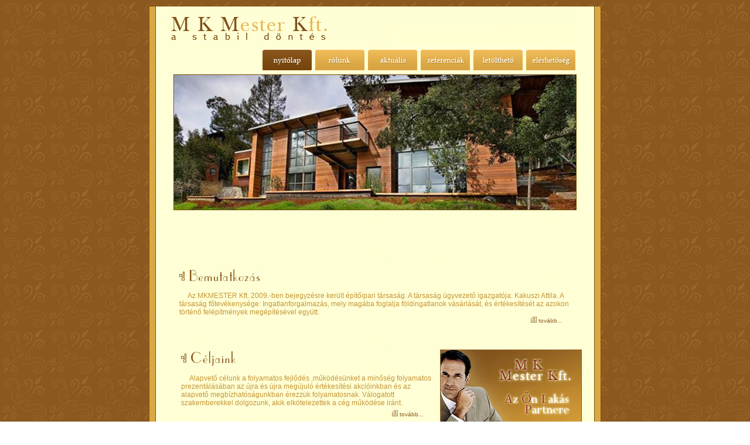

--- FILE ---
content_type: text/html
request_url: http://www.ujepitesu-lakas.hu/index.php
body_size: 17974
content:
<!DOCTYPE HTML PUBLIC "-//W3C//DTD HTML 4.01 Transitional//EN">
<html>
<head><title> Új építésű társasházak, ikerházak Pécelen, Maglódon, Péceli lakások és ingatlanok,  MKMESTER Kft</title>
<meta http-equiv="Content-Type" content="text/html; charset=iso-8859-2" />
<META content="MSHTML 5.00.2614.3500" name=GENERATOR />
<meta name="description" content="Eladó Ingatlan: új építésű társasházi lakások és ikerházak Pécelen, Maglódon MKMESTER Kft."/>
<meta name="Keywords" content="&uacute;j &eacute;p&iacute;t&eacute;s&ucirc; lak&aacute;sok, t&aacute;rsash&aacute;zi lak&aacute;sok, P&eacute;cel, Magl&oacute;d"/>
<meta name="optimization" content="&uacute;j&eacute;p&iacute;t&eacute;s&ucirc; lak&aacute;s" />
<meta name="TARTALOM" content="P&eacute;cel, Magl&oacute;d &uacute;j&eacute;p&iacute;t&eacute;s&ucirc; t&aacute;rsash&aacute;zi lak&aacute;sok"/>
<meta name="category" content="új építésű lakások" />
<meta http-equiv="content-language" content="HU"/>
<meta content="index, follow, all" name="robots" />
<meta content="index, follow" name="googlebot" />
<meta name="doc-type" content="web page" />
<meta name="author" content="www.dimension.hu" />
<meta name="Designer" content="dimension webstudio"/>
	<Link href="images/style.css" rel="stylesheet" type="text/css">
</head>

<!-- ColorBox -->	
		<script type="text/javascript" src="js/jquery-1.8.2.js"></script>
		<link rel="stylesheet" href="css/colorbox.css" />
		<script src="js/jquery.colorbox.js"></script>
		<script>
			$(document).ready(function(){
				//$.colorbox({html: '<div style="padding:10px; background:#000; color: #feffcf; font-size: 20px; text-align: center;"><a style="color: #feffcf; font-weight: bold; font-size: 28px; text-decoration: none;" href="modern_csaladihaz_pecel.php"><p><strong>Budapest XVII. kerület vonzáskörzetében eladó 93nm-es családi házak 24.9M-ért</strong></p><img src="csaladihaz_pecel/csaladihaz_pecel_04.jpg" height="90%" style="border-width: 0px; display: block; margin-left: auto; margin-right: auto;"></a></div>', width: '95%', height: '95%'});
			});
		</script>
<!-- / -->	

<script language="javascript">
var ie4 = false; if(document.all) { ie4 = true; }
function getObject(id) { if (ie4) { return document.all[id]; } else { return document.getElementById(id); } }
function toggle(link, divId) { var lText = link.innerHTML; var d = getObject(divId);
 if (lText == 'tovább...') { link.innerHTML = 'bezár'; d.style.display = 'block'; }
 else { link.innerHTML = 'tovább...'; d.style.display = 'none'; } }
</script>	
	<!--bgcolor="#8a581e"-->
<body leftmargin="0" topmargin="10" background="images/2bg.jpg" >
<table border="0" background="images/2bg_site.jpg" cellspacing="0" cellpadding="0" align="CENTER" style="border-color: #765006; border-style: solid; border-width: 1px;" height="100%">
<tr>
	<td width="10px" bgcolor="#daa744"></td>
	<td width="1px" bgcolor="#765006"></td>	
	<td width="748px" height="116px" valign="top" align="right">
		<div style="padding-top: 5px; padding-right: 32px;"><img src="images/2bg_top_head_new.jpg"></div>
		<div style="padding-right: 32px; padding-top: 10px;">
		<table cellpadding="0" cellspacing="0" border="0">
		<tr>
			<td width="84px" height="35px" align="center"><a class="menu_nyitolap_aktiv" href="index.php"></a></td>
			<td width="6px"></td>			
			<td width="84px" height="35px" align="center"><a class="menu_rolunk" href="mkmester_kft.php"></a></td>
			<td width="6px"></td>			
			<td width="84px" height="35px" align="center"><a class="menu_aktualis" href="modern_csaladihaz_pecel.php"></a></td>
			<td width="6px"></td>			
			<td width="84px" height="35px" align="center"><a class="menu_referenciak" href="ingatlan_lakas_referenciak.php"></a></td>
			<td width="6px"></td>	
			<td width="84px" height="35px" align="center"><a class="menu_letoltheto" href="ingatlan_lakas_letoltheto_dokumentumok.php"></a></td>
			<td width="6px"></td>				
			<td width="84px" height="35px" align="center"><a class="menu_elerhetoseg" href="mkmester_kft_elerhetoseg.php"></a></td>
		</tr>
		</table>
		</div>
	</td>
	<td width="1px" bgcolor="#765006"></td>		
	<td width="10px" bgcolor="#daa744"></td>
</tr>
<tr>
	<td width="10px" bgcolor="#daa744"></td>
	<td width="1px" bgcolor="#765006"></td>	
	<td width="748px" height="232px" align="center"><img src="images/bg_design.jpg" style="border-color: #765006; border-style: solid; border-width: 1px;"></td>
	<td width="1px" bgcolor="#765006"></td>		
	<td width="10px" bgcolor="#daa744"></td>
</tr>
<tr>
	<td width="10px" bgcolor="#daa744"></td>
	<td width="1px" bgcolor="#765006"></td>	
	<td width="748px" height="100%" align="center" valign="top">
	
		<table cellpadding="0" cellspacing="0" border="0" width="748px">
		<tr>
		<td valign="top" align="left">
		<div style="padding-left: 40px; padding-right: 40px; padding-top: 20px; padding-bottom: 20px;" align="left">
		
<div align="center" style="padding: 3px; margin-top: 20px;">
<script language=JavaScript type=Text/JavaScript>
var fifteenth = 'Modern stílusú családiházak Pécelen!'; var sixteenth = '#F39B15'; var seventeenth = '#000000'; var eighteenth = '+2'; var nineteenth = 80;var twentieth = 0;var first2;
document.write('<div id=second21></div>');
function sixth2()  {
fifth2 = '<font size=' + eighteenth + '><font color=' + sixteenth + '>';
for (var first2 = 0; first2 < fifteenth.length; first2++) {
if( first2 == twentieth) {fifth2 += '<font color=' + seventeenth + '>' + fifteenth.charAt(twentieth) + '</font>';}else {fifth2 += fifteenth.charAt(first2);   }}fifth2 += '</font></font>';document.getElementById("second2").innerHTML = fifth2;(twentieth == fifteenth.length) ? twentieth=0 : twentieth++; }setInterval('sixth2()', nineteenth);
</script>
</div>
		
		<div style="padding-top: 20px; padding-bottom: 20px;">
		<!--
		<a class="link" href="modern_csaladihaz_pecel.php" style="width: 100%; display: block;">
		<p style=" text-align: center;">Eladó családi házak Pécelen >> modern megjelenés, kiváló minőség, elérhető árakon!</p>
		<img src="csaladihaz_pecel/csaladihaz_pecel_01.jpg" style="float: right; height: 380px; border: 2px solid #FFF;"></a>
		-->
		<p style="clear: both;"></p>
		<!--
		<table cellpadding="0" cellspacing="0" border="0">
			<tr>
				<td valign="top" align="right" class="pecel_szoveg" width="350px">
				<h1 class="pecel_head">Pécel 4 lakásos társasház</h1>
				<div style="padding-right: 20px; padding-top: 0px;">
				
					<a href="aktualis_uj_epitesu_lakasok_pecel.php"><img border="0" alt="Péceli Társashái lakások" src="images/design_pecel.jpg"></a><br>
					<div style="padding-right: 0px; padding-top: 10px;">
					<a href="aktualis_uj_epitesu_lakasok_pecel.php"><img border="0" alt="Péceli Társashái lakások" src="images/design_pecel_kezdo2.jpg"></a><br>
					</div>
					<div style="padding-right: 0px; padding-top: 10px;"><b>ELKELTEK</b>
					</div>
					<div style="padding-right: 0px; padding-top: 5px;"><a class="link" href="aktualis_uj_epitesu_lakasok_pecel.php" style="text-decoration: none; ">Péceli társasházi lakások részletek ...</a>&nbsp;<img src="images/design_11.jpg"></div>					
				</div>	
				</td>
				<td width="40px"></td>
				<td valign="top" align="left" class="maglod_szoveg" width="350px">
				
				<h1 class="maglod_head">Péceli mediterrán ikerház</h1>
				<div style="padding-left: 20px; padding-top: 0px;">
					
					<a href="aktualis_uj_epitesu_ikerhazak_pecel.php"><img border="0" alt="Péceli mediterrán ikerházak" src="images/design_pecel_ikerhaz.jpg"></a><br>
					<div style="padding-left: 0px; padding-top: 10px;">
					<a href="aktualis_uj_epitesu_ikerhazak_pecel.php"><img border="0" alt="Péceli mediterrán ikerházak" src="images/design_pecel_ikerhaz_kezdo2.jpg"></a><br>
					</div>					
					<div style="padding-left: 0px; padding-top: 10px;">
					<b>ELKELTEK</b>
					</div>					
					<div style="padding-left: 0px; padding-top: 5px;"><img src="images/design_11.jpg">&nbsp;<a class="link" href="aktualis_uj_epitesu_ikerhazak_pecel.php" style="text-decoration: none; ">Péceli mediterrán ikerházak részletek ...</a></div>										
				</div>	
				</td>
			</tr>		
		</table>-->

		</div>
				
			<div class="head"><img src="images/design_felirat_bemutatkozas.jpg"></div>
			&nbsp;&nbsp;&nbsp;&nbsp;&nbsp;Az MKMESTER Kft.  2009.-ben bejegyzésre került építőipari társaság. 
			A társaság ügyvezető igazgatója: Kakuszi Attila. A társaság főtevékenysége: 
			Ingatlanforgalmazás, mely magába foglalja földingatlanok vásárlását, és értékesítését az azokon történő felépítmények megépítésével együtt.  
			<div style="padding-left: 600px; padding-top: 0px;"><img src="images/design_11.jpg">&nbsp;<a class="link" id="exp1226509171_link" href="javascript: void(0);" onclick="toggle(this, 'exp1226509171');"  class="ajanlat" style="text-decoration: none; ">bezár</a></div>
			<div id="exp1226509171" style="padding: 0px;">
			<div style="padding-top: 5px;"></div>
			&nbsp;&nbsp;&nbsp;&nbsp;&nbsp;A Péceli székhellyel rendelkező dinamikusan fejlődő kisvállalkozás stratégiai és alapvető döntéseit a cég ügyvezető igazgatója, Kakuszi Attila hozza. 
			A társaság beruházásait elsősorban Pécelen, Maglódon és Budapest XVII. kerületében végzi. 
			Vállaljuk  családi házak , ikerházak, üzletházak, társasházak külső-belső felújítását  korszerűsítését, illetve  felépítését a tervezéstől a kulcsrakész kivitelezésig.
			<div style="padding-top: 5px;"></div>
			&nbsp;&nbsp;&nbsp;&nbsp;&nbsp;Az MKMESTER Kft. fiatal múltja ellenére bíztató jövőképpel rendelkezik. 
			Az MO autóút bővítésének hatására is jelentősen növekedett az agglomerációba költöző lakosság száma, így sokan választják új lakóhelyüknek többek között Pécelt, Maglód és környékét is. 
			</div> 
			<script language="javascript">toggle(getObject('exp1226509171_link'), 'exp1226509171');</script>								
		</div>						
		</td>
		</tr>
		</table>
		
<div style="padding-left: 40px; padding-right: 12px; padding-top: 20px; padding-bottom: 20px;" align="left">

<table width="690px">
	<tr>
		<td valign="top">
			<div class="head"><img src="images/design_felirat_celjaink.jpg"></div>
			&nbsp;&nbsp;&nbsp;&nbsp;&nbsp;Alapvető célunk a folyamatos fejlődés ,működésünket  a minőség folyamatos prezentálásában az újra és újra megújuló értékesítési akcióinkban és az alapvető megbízhatóságunkban érezzük folyamatosnak. 
			Válogatott szakemberekkel dolgozunk, akik elkötelezettek a cég működése iránt. 
			<div style="padding-left: 360px; padding-top: 5px;"><img src="images/design_11.jpg">&nbsp;<a class="link" id="exp1226509170_link" href="javascript: void(0);" onclick="toggle(this, 'exp1226509170');"  class="ajanlat" style="text-decoration: none; ">bezár</a></div>
			</td>
		<td>
			<img src="images/design_0.jpg">
		</td>
	</tr>
</table>
</div>
<div style="padding-top: 10px;"></div>
<div id="exp1226509170" style="padding: 0px;">






<table>
	<tr>
		<td width="560px">
			<div class="head"><img src="images/design_felirat_tevekenysegunk.jpg"></div>
			&nbsp;&nbsp;&nbsp;&nbsp;&nbsp;A társaság munkájának színterét biztosító Pécel Maglód és Budapest XVII. kerülete jelentős fejlődés alanyai. 
			écel az agglomerációs települések között is kiemelt szereppel bír, domborzati viszonyainak is köszönhetően közkedvelt lakóhellyé vált. 
		</td>	
		<td width="130px" align="center">
			<img src="images/design_3.jpg" style="border-width: 1px; border-style: solid; border-color: #8b591f;" border=0 alt="">
		</td>
	</tr>
	<tr>
		<td colspan="2" width="690px">
			&nbsp;&nbsp;&nbsp;&nbsp;&nbsp;Fontos szempont még az is, hogy Pécelt könnyedén meg lehet közelíteni kék busszal is, nem beszélve a település folyamatos infrastruktúrális fejlődéséről ami vonzza a fővárosból kiköltözni vágyó lakosságot. 
			A városból a Keleti pályaudvar egyéb ként vonattal 20 perc alatt közelíthető meg. 		
			Budapest XVII. kerületében található újonnan kialakított Helikopter lakóparkjában épített házak, társasházi lakások szintén nagyon kurrens befektetésnek bizonyulnak. 
			<div style="padding-top: 5px;"></div>			
			&nbsp;&nbsp;&nbsp;&nbsp;&nbsp;A Helikopter lakópark zöld övezetben, belvároshoz azonban közel található. 		
			Az Örs vezér tér megközelítése a reggeli forgalomban sem tart jellemzően 15 percnél tovább, ebben a tekintetben a közlekedés rendkívül kedvezőnek mondható. 
			A helikopter lakópark a könnyű megközelíthetőségen túlmenően számos a vásárlók számára kecsegtető tulajdonsággal rendelkezik még. 
		</td>
	</tr>
</table>
<table>
	<tr>
		<td width="130px" align="center">
			<img src="images/design_4.jpg" style="border-width: 1px; border-style: solid; border-color: #8b591f;" border=0 alt="">
		</td>
		<td width="560px" valign="top">
			&nbsp;&nbsp;&nbsp;&nbsp;&nbsp;Tapasztalataink szerint egy új, akár társasházi környezetben az értékesítés hatékonyabban működik, mint olyan közegben ahol bontásra ítélt épületek helyett kezdünk ingatlanfejlesztésbe. 
			A Helikopter lakóparkban koncepcionálisan készülnek az épületek, melyek lakásai jellemzően a szerkezetkész állapotra történő megépítés előtt tulajdonosra találnak. 					
			
		</td>
	</tr>		
	<tr>
		<td colspan="2" width="690px">
			&nbsp;&nbsp;&nbsp;&nbsp;&nbsp;Az önálló telekrészek, a lakópark mellett húzódó erdő közelsége a jó levegő, valamint a korábban vázolt megfelelő megközelíthetőség valóban kedvelt befektetési területté emelte a környéket azok a családok számára akik ingatlan vásárlásában gondolkodnak. 		
			Pécelre visszatérve az MO autóút építése és az Auchan áruház megépítése megnövelte az agglomeráció ezen városába vágyakozók számát. 
			Az autóút átadása jelentős infrastruktúrális és egyéb fejlődést hoz magával ami mindennek, többek között az értékesítésnek is kedvez. 
			Cégünk , álláspontunk szerint a legmegfelelőbb helyen és  időben tartózkodik ,értjük ezt mind a Helikopter lakóparkban, mind pedig Pécel, Maglod városában véghezvitt, véghezviendő ingatlanfejlesztéseinkre egyaránt. 
			<div style="padding-top: 5px;"></div>
			&nbsp;&nbsp;&nbsp;&nbsp;&nbsp;Alapvető célunk a folyamatos fejlődés ,működésünket  a minőség folyamatos prezentálásában az újra és újra megújuló értékesítési akcióinkban és az alapvető megbízhatóságunkban érezzük folyamatosnak. 
			Válogatott szakemberekkel dolgozunk, akik elkötelezettek a cég működése iránt. 
			Vállaljuk  családi házak , ikerházak, üzletházak, társasházak külső-belső felújítását  korszerűsítését, illetve  felépítését a tervezéstől a kulcsrakész kivitelezésig.
		</td>
	</tr>
</table>


</div> 
<script language="javascript">toggle(getObject('exp1226509170_link'), 'exp1226509170');</script>		
	</td>
	<td width="1px" bgcolor="#765006"></td>		
	<td width="10px" bgcolor="#daa744"></td>	
</tr>
<tr>
	<td width="10px" bgcolor="#daa744"></td>
	<td width="1px" bgcolor="#daa744"></td>		
	<td width="748px" height="68px" valign="TOP" bgcolor="#daa744" style="border-top-width: 1px; border-style: solid; border-color: #765006; border-bottom-width: 0px; border-right-width: 0px; border-left-width: 0px;">
	<div style="padding-left: 30px; padding-top: 10px;" >
	<table border="0" width="700px">
	<tr>
		<td width="200" valign="top" align="left" class="footer">2009-2014 &copy; MKMester Kft., <br>created by <a class="footer" title="Dimension Webstudio - weboldal készítés" target="_blank" href="http://www.dimension.hu">dimension webstudio</a></td>
		<td width="500" valign="top" align="right" class="footer">
				<font face="" style="font-size: 10px;" color="#8b591f">új építésű ingatlan</font>
				<font face="" style="font-size: 9px;" color="#bb852f">ingaltan</font>
				<font face="" style="font-size: 11px;" color="#a07028">új építésű lakás</font>
				<font face="" style="font-size: 9px;" color="#bb852f">lakás</font>
				<font face="" style="font-size: 10px;" color="#8b591f">péceli társasház lakás</font>
				<font face="" style="font-size: 11px;" color="#89571a">társasházi lakás</font>
				<font face="" style="font-size: 9px;" color="#89571a">pécel</font>
				<font face="" style="font-size: 10px;" color="#bb852f">ikerház</font>
				<font face="" style="font-size: 11px;" color="#8b591f">új építésű társasház pécel</font>
				<font face="" style="font-size: 9px;" color="#a07028">társasház pécel</font>
				<font face="" style="font-size: 10px;" color="#8b591f">társasház</font>
				<font face="" style="font-size: 9px;" color="#89571a">maglód</font>				
		</td>		
	</tr>
	</table>
	<div align="right" style="padding-top: 10px;padding-bottom: 5px;">
	<a href="http://ingatlan.linky.hu/" target="_new" ><img src="http://linky.hu/images/linky-hu.png" BORDER="0" alt="Linky.hu - Linkek"></a>
	<a href="http://lakas.wyw.hu" title="Lakás.wyw.hu" target="_blank"><img src="http://lakas.wyw.hu/banners/wyw80x15.gif" alt="Lakás.wyw.hu" width="80" height="15" border="0"></a> 
	<a href="http://www.magyar-honlap.hu" target="_blank" title="Magyar Honlap webkatalógus"><img src="http://www.magyar-honlap.hu/banners/magyar_k.gif" alt="Magyar Honlap Linkek" width="80" height="15" border="0"></a>
	<a href="http://hasznosoldalak.com" target="_blank"><img alt="Keresned sem kell!" hspace="0" width="88" height="31" align="baseline" border="0" src="http://hasznosoldalak.com/logo/hasznosoldalak.gif"></a>
	</div>
	</div>
	</td>
	<td width="1px" bgcolor="#daa744"></td>		
	<td width="10px" bgcolor="#daa744"></td>	
</tr>
</table>

<script type="text/javascript">
var gaJsHost = (("https:" == document.location.protocol) ? "https://ssl." : "http://www.");
document.write(unescape("%3Cscript src='" + gaJsHost + "google-analytics.com/ga.js' type='text/javascript'%3E%3C/script%3E"));
</script>
<script type="text/javascript">
try {
var pageTracker = _gat._getTracker("UA-11873819-1");
pageTracker._trackPageview();
} catch(err) {}</script>
</body>
</html>


--- FILE ---
content_type: text/css
request_url: http://www.ujepitesu-lakas.hu/images/style.css
body_size: 6023
content:
BODY {
	SCROLLBAR-FACE-COLOR: #E8E8E8; 
	SCROLLBAR-HIGHLIGHT-COLOR: #ffffff; 
	SCROLLBAR-SHADOW-COLOR: #E2EDC2; 
	SCROLLBAR-3DLIGHT-COLOR: #ffffff; 
	SCROLLBAR-ARROW-COLOR: #000000; 
	SCROLLBAR-TRACK-COLOR: #ffffff; 
	SCROLLBAR-DARKSHADOW-COLOR: #ffffff;

}


.menu_nyitolap { height: 35px; width: 84px; background: url('../images/menu_nyitolap_inaktiv.jpg') no-repeat ; float: left;	}

.menu_nyitolap:hover { height: 35px; width: 84px; background: url('../images/menu_nyitolap_aktiv.jpg') no-repeat ; float: left;	}

.menu_nyitolap_aktiv { height: 35px; width: 84px; background: url('../images/menu_nyitolap_aktiv.jpg') no-repeat ; float: left;	}

.menu_rolunk { height: 35px; width: 84px; background: url('../images/menu_rolunk_inaktiv.jpg') no-repeat ; float: left;	}

.menu_rolunk:hover { height: 35px; width: 84px; background: url('../images/menu_rolunk_aktiv.jpg') no-repeat ; float: left;	}

.menu_rolunk_aktiv { height: 35px; width: 84px; background: url('../images/menu_rolunk_aktiv.jpg') no-repeat ; float: left;	}

.menu_aktualis { height: 35px; width: 84px; background: url('../images/menu_aktualis_inaktiv.jpg') no-repeat ; float: left;	}

.menu_aktualis:hover { height: 35px; width: 84px; background: url('../images/menu_aktualis_aktiv.jpg') no-repeat ; float: left;	}

.menu_aktualis_aktiv { height: 35px; width: 84px; background: url('../images/menu_aktualis_aktiv.jpg') no-repeat ; float: left;	}

.menu_referenciak { height: 35px; width: 84px; background: url('../images/menu_referenciak_inaktiv.jpg') no-repeat ; float: left;	}

.menu_referenciak:hover { height: 35px; width: 84px; background: url('../images/menu_referenciak_aktiv.jpg') no-repeat ; float: left;	}

.menu_referenciak_aktiv { height: 35px; width: 84px; background: url('../images/menu_referenciak_aktiv.jpg') no-repeat ; float: left;	}

.menu_elerhetoseg { height: 35px; width: 84px; background: url('../images/menu_elerhetoseg_inaktiv.jpg') no-repeat ; float: left;	}

.menu_elerhetoseg:hover { height: 35px; width: 84px; background: url('../images/menu_elerhetoseg_aktiv.jpg') no-repeat ; float: left;	}

.menu_elerhetoseg_aktiv { height: 35px; width: 84px; background: url('../images/menu_elerhetoseg_aktiv.jpg') no-repeat ; float: left;	}

.menu_letoltheto { height: 35px; width: 84px; background: url('../images/menu_letoltheto_inaktiv.jpg') no-repeat ; float: left;	}

.menu_letoltheto:hover { height: 35px; width: 84px; background: url('../images/menu_letoltheto_aktiv.jpg') no-repeat ; float: left;	}

.menu_letoltheto_aktiv { height: 35px; width: 84px; background: url('../images/menu_letoltheto_aktiv.jpg') no-repeat ; float: left;	}



.pecel { height: 78px; width: 242px; background: url('../images/design_pecel_inaktiv.jpg') no-repeat ; 	}
.pecel:hover { height: 78px; width: 242px; background: url('../images/design_pecel.jpg') no-repeat ; 	}
.pecel_aktiv { height: 78px; width: 242px; background: url('../images/design_pecel.jpg') no-repeat ; 	}

.pecel_ikerhaz { height: 78px; width: 242px; background: url('../images/design_pecel_ikerhaz_inaktiv.jpg') no-repeat ; }
.pecel_ikerhaz:hover { height: 78px; width: 242px; background: url('../images/design_pecel_ikerhaz.jpg') no-repeat ; }
.pecel_ikerhaz_aktiv { height: 78px; width: 242px; background: url('../images/design_pecel_ikerhaz.jpg') no-repeat ; }

.maglod { height: 78px; width: 242px; background: url('../images/design_maglod_inaktiv.jpg') no-repeat ; float: left;	}
.maglod:hover { height: 78px; width: 242px; background: url('../images/design_maglod.jpg') no-repeat ; float: left;	}
.maglod_aktiv { height: 78px; width: 242px; background: url('../images/design_maglod.jpg') no-repeat ; float: left;	}



a.link {font-family: verdana,  Verdana, Helvetica, sans-serif; font-size: 10px; color: #8b591f; font-weight:normal; }
a.link:hover {font-family: verdana,  Verdana, Helvetica, sans-serif; font-size: 10px; color: black; font-weight:normal; }

 
td.form {font-family: verdana,  Verdana, Helvetica, sans-serif; font-size: 11px; color: #8a571e; font-weight:normal; }
input {font-family: verdana,  Verdana, Helvetica, sans-serif; font-size: 11px; color: #8a571e; font-weight:normal; Background-color: #ffffe4; border-style: solid; border-color: #8a571e; border-width: 1px;}
textarea {font-family: verdana,  Verdana, Helvetica, sans-serif; font-size: 10px; color: #8a571e; font-weight:normal; Background-color: #ffffe4; border-style: solid; border-color: #8a571e; border-width: 1px;}
input.button {font-family: verdana,  Verdana, Helvetica, sans-serif; font-size: 10px; color: #565247; font-weight:normal; Background-color: #ffffe4; border-style: inset; border-color: #8a571e; border-width: 1px;}

td {font-family: verdana,  Verdana, Helvetica, sans-serif; font-size: 12px; color: #c69638; font-weight:normal; }
div.head {font-family: Times New Roman, verdana,  Verdana, Helvetica, sans-serif; font-size: 18px; color: #8a571e; font-weight:normal; padding-top: 0px; padding-bottom: 13px;}

td.footer {font-family: verdana,  Verdana, Helvetica, sans-serif; font-size: 10px; color: #8b591f; font-weight:normal; }
a.footer {font-family: verdana,  Verdana, Helvetica, sans-serif; font-size: 10px; color: #8b591f; font-weight:normal; }
a.footer:hover {font-family: verdana,  Verdana, Helvetica, sans-serif; font-size: 10px; color: black; font-weight:normal; }

h1.pecel_head {font-family: verdana,  Verdana, Helvetica, sans-serif; font-size: 20px; color: #1cad09; font-weight:bold; }
h1.maglod_head {font-family: verdana,  Verdana, Helvetica, sans-serif; font-size: 20px; color: #f39b15; font-weight:bold; }

h3 {font-family: verdana,  Verdana, Helvetica, sans-serif; font-size: 20px; color: #8a571e; font-weight:bold; }




td.maglod_szoveg  {font-family: verdana,  Verdana, Helvetica, sans-serif; font-size: 11px; color: #f39b15; font-weight:normal; }
td.pecel_szoveg  {font-family: verdana,  Verdana, Helvetica, sans-serif; font-size: 11px; color: #1cad09; font-weight:normal; }